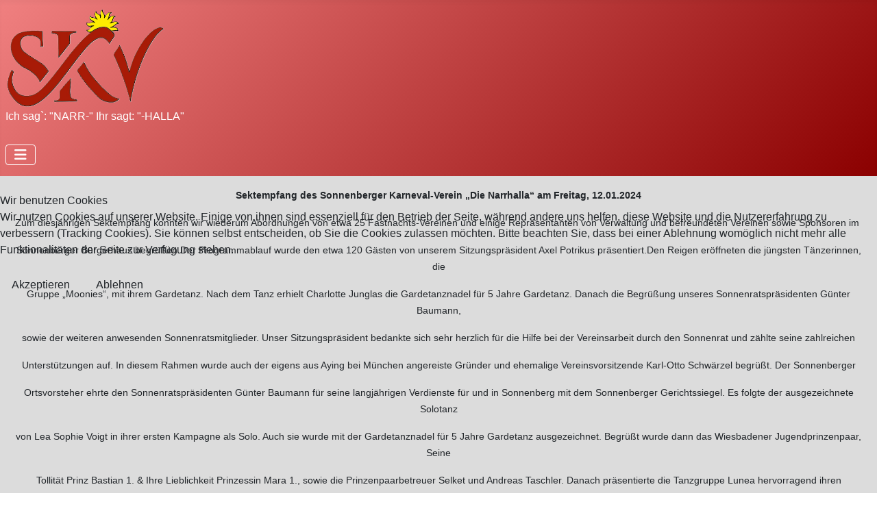

--- FILE ---
content_type: text/html; charset=utf-8
request_url: https://www.skv-dienarrhalla.de/index.php/rueckblicke/sektempfang
body_size: 6827
content:
<!DOCTYPE html>
<html lang="de-de" dir="ltr">


<head>
<script type="text/javascript">  (function(){    function blockCookies(disableCookies, disableLocal, disableSession){    if(disableCookies == 1){    if(!document.__defineGetter__){    Object.defineProperty(document, 'cookie',{    get: function(){ return ''; },    set: function(){ return true;}    });    }else{    var oldSetter = document.__lookupSetter__('cookie');    if(oldSetter) {    Object.defineProperty(document, 'cookie', {    get: function(){ return ''; },    set: function(v){    if(v.match(/reDimCookieHint\=/) || v.match(/37cedfbe808b4ec98b96bb0d5f642288\=/)) {    oldSetter.call(document, v);    }    return true;    }    });    }    }    var cookies = document.cookie.split(';');    for (var i = 0; i < cookies.length; i++) {    var cookie = cookies[i];    var pos = cookie.indexOf('=');    var name = '';    if(pos > -1){    name = cookie.substr(0, pos);    }else{    name = cookie;    }    if(name.match(/reDimCookieHint/)) {    document.cookie = name + '=; expires=Thu, 01 Jan 1970 00:00:00 GMT';    }    }    }    if(disableLocal == 1){    window.localStorage.clear();    window.localStorage.__proto__ = Object.create(window.Storage.prototype);    window.localStorage.__proto__.setItem = function(){ return undefined; };    }    if(disableSession == 1){    window.sessionStorage.clear();    window.sessionStorage.__proto__ = Object.create(window.Storage.prototype);    window.sessionStorage.__proto__.setItem = function(){ return undefined; };    }    }    blockCookies(1,1,1);    }());    </script>


    <meta charset="utf-8">
	<meta name="viewport" content="width=device-width, initial-scale=1">
	<meta name="description" content="Der Sonnenberger Karneval-Verein (SKV) &quot;Die Narrhalla&quot; wurde 1992 gegründet.

Unser Verein dient dem Zweck, dass karnevalistische Brauchtum zu pflegen, insbeson">
	<meta name="generator" content="Joomla! - Open Source Content Management">
	<title>Sektempfang</title>
	<link href="/media/system/images/joomla-favicon.svg" rel="icon" type="image/svg+xml">
	<link href="/media/system/images/favicon.ico" rel="alternate icon" type="image/vnd.microsoft.icon">
	<link href="/media/system/images/joomla-favicon-pinned.svg" rel="mask-icon" color="#000">

    <link href="/media/system/css/joomla-fontawesome.min.css?14b3c5" rel="lazy-stylesheet"><noscript><link href="/media/system/css/joomla-fontawesome.min.css?14b3c5" rel="stylesheet"></noscript>
	<link href="/media/templates/site/cassiopeia/css/template.min.css?14b3c5" rel="stylesheet">
	<link href="/media/templates/site/cassiopeia/css/global/colors_standard.min.css?14b3c5" rel="stylesheet">
	<link href="/media/mod_menu/css/mod-menu.min.css?a45ede" rel="stylesheet">
	<link href="/media/templates/site/cassiopeia/css/vendor/joomla-custom-elements/joomla-alert.min.css?0.4.1" rel="stylesheet">
	<link href="/plugins/system/cookiehint/css/redimstyle.css?14b3c5" rel="stylesheet">
	<link href="/media/templates/site/cassiopeia/css/user.css?14b3c5" rel="stylesheet">
	<style>:root {
		--hue: 214;
		--template-bg-light: #f0f4fb;
		--template-text-dark: #495057;
		--template-text-light: #ffffff;
		--template-link-color: var(--link-color);
		--template-special-color: #001B4C;
		
	}</style>
	<style>#redim-cookiehint-modal {position: fixed; top: 0; bottom: 0; left: 0; right: 0; z-index: 99998; display: flex; justify-content : center; align-items : center;}</style>

    <script type="application/json" class="joomla-script-options new">{"joomla.jtext":{"ERROR":"Fehler","MESSAGE":"Nachricht","NOTICE":"Hinweis","WARNING":"Warnung","JCLOSE":"Schließen","JOK":"OK","JOPEN":"Öffnen"},"system.paths":{"root":"","rootFull":"https:\/\/www.skv-dienarrhalla.de\/","base":"","baseFull":"https:\/\/www.skv-dienarrhalla.de\/"},"csrf.token":"c2872c81a32746e13090289eba493086"}</script>
	<script src="/media/system/js/core.min.js?a3d8f8"></script>
	<script src="/media/templates/site/cassiopeia/js/template.min.js?14b3c5" type="module"></script>
	<script src="/media/vendor/bootstrap/js/collapse.min.js?5.3.8" type="module"></script>
	<script src="/media/mod_menu/js/menu.min.js?5a565f" type="module"></script>
	<script src="/media/system/js/messages.min.js?9a4811" type="module"></script>
	<script type="application/ld+json">{"@context":"https://schema.org","@graph":[{"@type":"Organization","@id":"https://www.skv-dienarrhalla.de/#/schema/Organization/base","name":"SKV Die Narrhalla","url":"https://www.skv-dienarrhalla.de/"},{"@type":"WebSite","@id":"https://www.skv-dienarrhalla.de/#/schema/WebSite/base","url":"https://www.skv-dienarrhalla.de/","name":"SKV Die Narrhalla","publisher":{"@id":"https://www.skv-dienarrhalla.de/#/schema/Organization/base"}},{"@type":"WebPage","@id":"https://www.skv-dienarrhalla.de/#/schema/WebPage/base","url":"https://www.skv-dienarrhalla.de/index.php/rueckblicke/sektempfang","name":"Sektempfang","description":"Der Sonnenberger Karneval-Verein (SKV) \"Die Narrhalla\" wurde 1992 gegründet.\r\n\r\nUnser Verein dient dem Zweck, dass karnevalistische Brauchtum zu pflegen, insbeson","isPartOf":{"@id":"https://www.skv-dienarrhalla.de/#/schema/WebSite/base"},"about":{"@id":"https://www.skv-dienarrhalla.de/#/schema/Organization/base"},"inLanguage":"de-DE"},{"@type":"Article","@id":"https://www.skv-dienarrhalla.de/#/schema/com_content/article/24","name":"Sektempfang","headline":"Sektempfang","inLanguage":"de-DE","isPartOf":{"@id":"https://www.skv-dienarrhalla.de/#/schema/WebPage/base"}}]}</script>

</head>

<body class="site com_content wrapper-static view-article no-layout no-task itemid-126">
    <header class="header container-header full-width">

        
        
                    <div class="grid-child">
                <div class="navbar-brand">
                    <a class="brand-logo" href="/">
                        <img loading="eager" decoding="async" src="https://www.skv-dienarrhalla.de/images/SKV/SKV-Logo-neu-transparent.png" alt="SKV Die Narrhalla" width="233" height="135">                    </a>
                                            <div class="site-description">Ich sag`: &quot;NARR-&quot; Ihr sagt: &quot;-HALLA&quot;</div>
                                    </div>
            </div>
        
                    <div class="grid-child container-nav">
                                    
<nav class="navbar navbar-expand-md" aria-label="Navigation">
    <button class="navbar-toggler navbar-toggler-right" type="button" data-bs-toggle="collapse" data-bs-target="#navbar110" aria-controls="navbar110" aria-expanded="false" aria-label="Navigation umschalten">
        <span class="icon-menu" aria-hidden="true"></span>
    </button>
    <div class="collapse navbar-collapse" id="navbar110">
        <ul id="mod-menu110" class="mod-menu mod-list nav ">
<li class="nav-item item-101 default"><a href="/index.php" >Home</a></li><li class="nav-item item-109"><a href="/index.php/chronik" >Chronik</a></li><li class="nav-item item-110"><a href="/index.php/vorstand" >Vorstand</a></li><li class="nav-item item-111 parent"><a href="/index.php/komitees" >Komitees</a></li><li class="nav-item item-112 parent"><a href="/index.php/aktive" >Aktive</a></li><li class="nav-item item-113 active deeper parent"><a href="/index.php/rueckblicke" >Rückblicke</a><button class="mod-menu__toggle-sub" aria-expanded="false"><span class="icon-chevron-down" aria-hidden="true"></span><span class="visually-hidden">Weitere Informationen: Rückblicke</span></button><ul class="mod-menu__sub list-unstyled small"><li class="nav-item item-125"><a href="/index.php/rueckblicke/eroeffnung" >Eröffnung</a></li><li class="nav-item item-126 current active"><a href="/index.php/rueckblicke/sektempfang" aria-current="page">Sektempfang</a></li><li class="nav-item item-127"><a href="/index.php/rueckblicke/kostuemsitzung" >Kostümsitzung</a></li><li class="nav-item item-128"><a href="/index.php/rueckblicke/damensitzung" >Damensitzung</a></li><li class="nav-item item-129"><a href="/index.php/rueckblicke/kinder-jugendsitzung" >Kinder- &amp; Jugendsitzung</a></li><li class="nav-item item-130"><a href="/index.php/rueckblicke/aktivenfahrt" >Aktivenfahrt</a></li><li class="nav-item item-131"><a href="/index.php/rueckblicke/kinderfest" >Kinderfest</a></li><li class="nav-item item-146"><a href="/index.php/rueckblicke/geburtstagsfeier" >Geburtstagsfeier</a></li><li class="nav-item item-147"><a href="/index.php/rueckblicke/musical" >Musical</a></li></ul></li><li class="nav-item item-114"><a href="/index.php/sonnenrat" >Sonnenrat</a></li><li class="nav-item item-200 parent"><a href="/index.php/ehrungen" >Ehrungen</a></li><li class="nav-item item-115"><a href="/index.php/termine" >Termine</a></li><li class="nav-item item-116"><a href="/index.php/sponsoring" >Sponsoring</a></li><li class="nav-item item-145"><a href="/index.php/galerie" >Galerie</a></li><li class="nav-item item-224"><a href="/index.php/verstorbene" >In Gedenken</a></li></ul>
    </div>
</nav>

                                            </div>
            </header>

    <div class="site-grid">
        
        
        
        
        <div class="grid-child container-component">
            
            
            <div id="system-message-container" aria-live="polite"></div>

            <main>
                <div class="com-content-article item-page">
    <meta itemprop="inLanguage" content="de-DE">
    
    
        
        
    
    
        
                                                <div class="com-content-article__body">
        <p class="MsoNormal" style="text-align: center;"><span style="font-size: 14px;"><strong style="mso-bidi-font-weight: normal;"><span style="font-family: Arial, sans-serif;">Sektempfang des Sonnenberger Karneval-Verein „Die Narrhalla“ am Freitag, 12.01.2024</span></strong></span></p>
<p class="MsoNormal" style="text-align: center;"><span style="font-size: 14px; font-family: Arial, sans-serif;">Zum diesjährigen Sektempfang konnten wir wiederum Abordnungen von etwa 25 Fastnachts-Vereinen und einige Repräsentanten von Verwaltung und befreundeten Vereinen sowie Sponsoren im </span></p>
<p class="MsoNormal" style="text-align: center;"><span style="font-size: 14px; font-family: Arial, sans-serif;">Sonnenberger Bürgerhaus begrüßen.</span><span style="font-size: 14px;">Der Programmablauf wurde den etwa 120 Gästen von unserem Sitzungspräsident Axel Potrikus präsentiert.</span><span style="font-size: 14px; font-family: Arial, sans-serif;">Den Reigen eröffneten die jüngsten Tänzerinnen, die </span></p>
<p class="MsoNormal" style="text-align: center;"><span style="font-size: 14px; font-family: Arial, sans-serif;">Gruppe „Moonies“, mit ihrem Gardetanz. Nach dem Tanz erhielt Charlotte Junglas die Gardetanznadel für 5 Jahre Gardetanz. </span><span style="font-size: 14px;"><span style="font-family: Arial, sans-serif;">Danach die Begrüßung unseres</span><span style="font-family: Arial, sans-serif;"> Sonnenratspräsidenten Günter Baumann, </span></span></p>
<p class="MsoNormal" style="text-align: center;"><span style="font-size: 14px;"><span style="font-family: Arial, sans-serif;">sowie der weiteren anwesenden Sonnenratsmitglieder. Unser Sitzungspräsident bedankte sich sehr herzlich für die Hilfe bei der Vereinsarbeit durch den Sonnenrat und zählte seine zahlreichen </span></span></p>
<p class="MsoNormal" style="text-align: center;"><span style="font-size: 14px;"><span style="font-family: Arial, sans-serif;">Unterstützungen auf. In diesem Rahmen wurde auch der eigens aus Aying bei München angereiste Gründer und ehemalige Vereinsvorsitzende Karl-Otto Schwärzel begrüßt. Der Sonnenberger </span></span></p>
<p class="MsoNormal" style="text-align: center;"><span style="font-size: 14px;"><span style="font-family: Arial, sans-serif;">Ortsvorsteher ehrte den Sonnenratspräsidenten Günter Baumann für seine langjährigen Verdienste für und in Sonnenberg mit dem Sonnenberger Gerichtssiegel. </span></span><span style="font-size: 14px;"><span style="font-family: Arial, sans-serif;">Es folgte der ausgezeichnete Solotanz </span></span></p>
<p class="MsoNormal" style="text-align: center;"><span style="font-size: 14px;"><span style="font-family: Arial, sans-serif;">von Lea Sophie Voigt in ihrer ersten Kampagne als Solo. Auch sie wurde mit der Gardetanznadel </span><span style="font-family: Arial, sans-serif;">für 5 Jahre Gardetanz</span><span style="font-family: Arial, sans-serif;"> ausgezeichnet. </span></span><span style="font-size: 14px;"><span style="font-family: Arial, sans-serif;">Begrüßt wurde dann das Wiesbadener Jugendprinzenpaar, <strong><span style="font-family: 'Arial',sans-serif; font-weight: normal; mso-bidi-font-weight: bold;">Seine </span></strong></span></span></p>
<p class="MsoNormal" style="text-align: center;"><span style="font-size: 14px;"><span style="font-family: Arial, sans-serif;"><strong><span style="font-family: 'Arial',sans-serif; font-weight: normal; mso-bidi-font-weight: bold;">Tollität </span></strong></span><strong><span style="font-family: Arial, sans-serif; font-weight: normal;">Prinz </span></strong><span style="font-family: Arial, sans-serif;">Bastian 1.<strong> </strong></span><strong><span style="font-family: Arial, sans-serif; font-weight: normal;">&amp; Ihre Lieblichkeit Prinzessin </span></strong><span style="font-family: Arial, sans-serif;">Mara 1</span><strong><span style="font-family: Arial, sans-serif; font-weight: normal;">., sowie die Prinzenpaarbetreuer Selket und Andreas Taschler. </span></strong></span><span style="font-size: 14px; font-family: Arial, sans-serif;">Danach präsentierte die Tanzgruppe Lunea hervorragend ihren einfallsreichen </span></p>
<p class="MsoNormal" style="text-align: center;"><span style="font-size: 14px; font-family: Arial, sans-serif;">Showtanz. </span><span style="font-size: 14px; font-family: Arial, sans-serif;">Anschließend wurde <strong><span style="font-family: 'Arial',sans-serif; font-weight: normal; mso-bidi-font-weight: bold;">der </span></strong>Dacho-Vorsitzende Simon Rottloff und seine beiden Stellvertreter Andreas Taschler und Lothar Gebauer auf der Bühne begrüßt. Nach seiner Begrüßungsrede nahm </span></p>
<p class="MsoNormal" style="text-align: center;"><span style="font-size: 14px; font-family: Arial, sans-serif;">der Dacho-Vorsitzende einige Ehrungen vor. </span><span style="font-size: 14px; font-family: Arial, sans-serif;">Dominik Hummel ist seit 2012 Komiteemitglied, Martin Clemenz seit 2006 im Organisationsbereich tätig. Beide wurden mit der Dacho-Ehrennadel in Bronze </span></p>
<p class="MsoNormal" style="text-align: center;"><span style="font-size: 14px; font-family: Arial, sans-serif;">ausgezeichnet. </span><span style="font-size: 14px; font-family: Arial, sans-serif;">Mit der Dacho-Ehrennadel in Silber wurden folgende Aktive ausgezeichnet: </span><span style="font-size: 14px; font-family: Arial, sans-serif;">Sheila-Celine Mader Celaya ist seit 2008 Tänzerin und seit 2022 zusätzlich Trainerin, </span><span style="font-size: 14px;"><span style="font-family: Arial, sans-serif;">Günter Baumann </span><span style="font-family: Arial, sans-serif;">war von </span></span></p>
<p class="MsoNormal" style="text-align: center;"><span style="font-size: 14px;"><span style="font-family: Arial, sans-serif;">2002 bis 2010 Kassierer im Sonnenrat und ist seit 2010 Sonnenratspräsident, </span></span><span style="font-size: 14px;"><span style="font-family: Arial, sans-serif;">Matthias Baum </span><span style="font-family: Arial, sans-serif;">war von 1993 bis 2002 Komiteemitglied und ist seither im Organisationsbereich tätig, Gerrit von Velsen ist seit </span></span></p>
<p class="MsoNormal" style="text-align: center;"><span style="font-size: 14px;"><span style="font-family: Arial, sans-serif;">2003 sehr aktiv im Sonnenrat, konnte die Ehrung aber leider nicht selbst entgegennehmen. </span></span><span style="font-size: 14px; font-family: Arial, sans-serif;">Es folgte unser Trio in brandneuen, vom Sonnenrat finanzierten, Kostümen, mit ihrem hervorragend </span></p>
<p class="MsoNormal" style="text-align: center;"><span style="font-size: 14px; font-family: Arial, sans-serif;">präsentierten aktuellen Gardetanz. </span><span style="font-size: 14px; font-family: Arial, sans-serif;">Nach dem Tanz zeichneten wir Lea Hubl mit der Gardetanznadeln mit zwei Brillanten für über 9 Jahre Gardetanz aus. </span><span style="font-size: 14px;"><span style="font-family: Arial, sans-serif;">Nun wurden der IGMK-Bezirksvorsitzende Roland </span></span></p>
<p class="MsoNormal" style="text-align: center;"><span style="font-size: 14px;"><span style="font-family: Arial, sans-serif;">Grundmann und die </span><span style="font-family: Arial, sans-serif;">Bezirksjugendleiterin Jessica Möcks</span> <span style="font-family: Arial, sans-serif;">ganz herzlich begrüßt. Jessica Möcks nahm zunächst zwei Ehrungen mit dem <span style="mso-bidi-font-weight: bold;">BDK-Treueabzeichen im karnevalistischen Tanzsport vor: </span></span></span><span style="font-size: 14px; font-family: Arial, sans-serif;">Sheila-</span></p>
<p class="MsoNormal" style="text-align: center;"><span style="font-size: 14px; font-family: Arial, sans-serif;">Celine Mader Celaya erhielte die Treuenadel in Gold für mehr als 15 Jahre karnevalistischen Tanzsport, Michaela Laicher die Treuenadel in Gold mit Brillanten für mehr als 20 Jahre karnevalistischen </span></p>
<p class="MsoNormal" style="text-align: center;"><span style="font-size: 14px; font-family: Arial, sans-serif;">Tanzsport. </span><span style="font-size: 14px; font-family: Arial, sans-serif;">Roland Grundmann zeichnete Nicole Anstatt für fünf Jahre Mitarbeit und anschließend 13 Jahre 1.Kassiererin mit dem IGMK-Verdienstorden in Silber aus. Es folgten zwei besondere Ehrungen </span></p>
<p class="MsoNormal" style="text-align: center;"><span style="font-size: 14px; font-family: Arial, sans-serif;">durch den Bund Deutscher Karneval: </span><span style="font-size: 14px; font-family: Arial, sans-serif;">Unsere Sabine Biehl ist seit 1988 in der Fastnacht aktiv, zunächst bei den Spinnern Wiesbaden, dann ab 1997 bei der Narrhalla, 9 Jahre als Tänzerin, 20 Jahre im </span></p>
<p class="MsoNormal" style="text-align: center;"><span style="font-size: 14px; font-family: Arial, sans-serif;">Komitee und Damenkomitee sowie 13 Jahre im Vorstand. Sie wurde für Ihre Verdienste mit dem BDK-Verdienstorden in Silber ausgezeichnet. </span><span style="font-size: 14px;"><span style="font-family: Arial, sans-serif;">Unser 1.Vorsitzender Ottmar Kratz ist seit 1981 in der </span></span></p>
<p class="MsoNormal" style="text-align: center;"><span style="font-size: 14px;"><span style="font-family: Arial, sans-serif;">Fastnacht aktiv, zunächst im Organisationsbereich bei den Summerischer Käuzchern, ab 1996 im Komitee der Narrhalla und seit nun 25 Jahren Narrhalla-Vorsitzender. Für seine Verdienste wurde er mit </span></span></p>
<p class="MsoNormal" style="text-align: center;"><span style="font-size: 14px;"><span style="font-family: Arial, sans-serif;">dem BDK-Verdienstorden in Gold ausgezeichnet und von den Gästen mit </span><span style="font-family: Arial, sans-serif;">Standing Ovations </span><span style="font-family: Arial, sans-serif;">gefeiert. </span></span><span style="font-size: 14px;"><tt><span style="font-family: Arial, sans-serif;">Nun folgte der Gardetanz der Galaxy, wie gewohnt hervorragend präsentiert. </span></tt><span style="font-family: Arial, sans-serif;">Danach erhielt Sunia </span></span></p>
<p class="MsoNormal" style="text-align: center;"><span style="font-size: 14px;"><span style="font-family: Arial, sans-serif;">Hasenclever </span><span style="font-family: Arial, sans-serif;">für mehr als 7 Jahre Gardetanz die Gardetanznadel mit Brillant. </span></span><span style="font-size: 14px;"><span style="font-family: Arial, sans-serif;">Nach so vielen Ehrungen hatten sich alle Gäste eine Stärkung am </span><span style="font-family: Arial, sans-serif;">von unseren Frauen wie immer hervorragend vorbereiteten </span></span></p>
<p class="MsoNormal" style="text-align: center;"><span style="font-size: 14px;"><span style="font-family: Arial, sans-serif;">Buffet </span><span style="font-family: Arial, sans-serif;">verdient.  </span></span><span style="font-size: 14px; font-family: Arial, sans-serif;">Vom Verein erhielten anschließend zahlreiche verdiente Vereinsmitglieder Ehrennadeln: </span><span style="font-size: 14px; font-family: Arial, sans-serif;">Sabine Islinger (leider erkrankt), Melanie Felix, Bernd Schäfer (leider verhindert) und Alexandar </span></p>
<p class="MsoNormal" style="text-align: center;"><span style="font-size: 14px; font-family: Arial, sans-serif;">Mitov erhielten für 10 Jahre Mitgliedschaft die Vereinsehrennadel mit Bronzekranz, Christiane Stockhausen (leider verhindert), Lieselotte Biehl (leider erkrankt) und der Sitzungspräsident Axel Potrikus </span></p>
<p class="MsoNormal" style="text-align: center;"><span style="font-size: 14px; font-family: Arial, sans-serif;">erhielten die Vereinsnadel mit Silberkranz für 20jährige Mitgliedschaft. </span><span style="font-size: 14px; font-family: Arial, sans-serif;">Im Anschluss präsentierte die Tanzgruppe Lunea ihren Gardetanz, der zurecht stürmisch gefeiert wurde. </span><span style="font-size: 14px;"><span style="font-family: Arial, sans-serif;">Es folgte die Begrüßung der </span></span></p>
<p class="MsoNormal" style="text-align: center;"><span style="font-size: 14px;"><span style="font-family: Arial, sans-serif;">anwesenden Politiker an der Spitze der Ort</span><span style="font-family: Arial, sans-serif;">svorsteher von Sonnenberg Stefan Bauer. </span><span style="font-family: Arial, sans-serif;">Zugleich wurden auch ehemalige Vereinsvorsitzende und Fastnachtsprinzen als langjährige Freunde auf der Bühne </span></span></p>
<p class="MsoNormal" style="text-align: center;"><span style="font-size: 14px;"><span style="font-family: Arial, sans-serif;">empfangen. </span></span><span style="font-size: 14px;"><tt><span style="font-family: Arial, sans-serif;">Nun folgte ein toller kreativer Showtanz der </span></tt><span style="font-family: Arial, sans-serif;">„Sun`s of Universe“</span><tt><span style="font-family: Arial, sans-serif;">, unserer 2020 gegründeten Männertanzgruppe. </span></tt></span><span style="font-size: 14px; font-family: Arial, sans-serif;">Danach ein erster Ehrungsempfang für Abordnungen. </span><span style="font-size: 14px;"><tt><span style="font-family: Arial, sans-serif;">Anschließend der </span></tt></span></p>
<p class="MsoNormal" style="text-align: center;"><span style="font-size: 14px;"><tt><span style="font-family: Arial, sans-serif;">Showtanz der Galaxy, wie gewohnt hervorragend präsentiert. </span></tt></span><span style="font-size: 14px; font-family: Arial, sans-serif;">Nach einem zweiten Ehrungsempfang für Abordnungen endete das kurzweilige Programm. </span><span style="font-size: 14px; font-family: Arial, sans-serif;">Wir sind sehr stolz, auch in dieser Kampagne </span></p>
<p class="MsoNormal" style="text-align: center;"><span style="font-size: 14px; font-family: Arial, sans-serif;">wieder eine Vielzahl hochkarätiger Aktive und Darbietungen in ihren Reihen zu haben und blicken bei dieser Basis, insbesondere im Jugendbereich, optimistisch in die Zukunft.</span></p>
<p style="text-align: right;"><span style="font-size: 14px; font-family: arial, helvetica, sans-serif;"><a href="/index.php/rueckblicke">zurück</a></span></p>    </div>

        
                                        </div>

            </main>
            
        </div>

        
        
            </div>

            <footer class="container-footer footer full-width">
            <div class="grid-child">
                <ul id="mod-menu109" class="mod-menu mod-list nav ">
<li class="nav-item item-102"><a href="/index.php/kontakt" >Kontakt</a></li><li class="nav-item item-103"><a href="/index.php/download-area" >Downloads</a></li><li class="nav-item item-104"><a href="/index.php/impressum" >Impressum</a></li><li class="nav-item item-105"><a href="/index.php/datenschutz" >Datenschutz</a></li><li class="nav-item item-307"><a href="/index.php/login" >Login</a></li></ul>

            </div>
        </footer>
    
    
    
<div id="mod-custom111" class="mod-custom custom">
    <p style="text-align: center;"><span style="font-size: 14px; font-family: arial, helvetica, sans-serif;">©. S.K.V. "Die Narrhalla" 1992 e.V. | Geschäftstelle: Adolfstraße 6a | 65232 Taunusstein</span></p></div>


<script type="text/javascript">   function cookiehintsubmitnoc(obj) {     if (confirm("Eine Ablehnung wird die Funktionen der Website beeinträchtigen. Möchten Sie wirklich ablehnen?")) {       document.cookie = 'reDimCookieHint=-1; expires=0; path=/';       cookiehintfadeOut(document.getElementById('redim-cookiehint-modal'));       return true;     } else {       return false;     }   } </script> <div id="redim-cookiehint-modal">   <div id="redim-cookiehint">     <div class="cookiehead">       <span class="headline">Wir benutzen Cookies</span>     </div>     <div class="cookiecontent">   <p>Wir nutzen Cookies auf unserer Website. Einige von ihnen sind essenziell für den Betrieb der Seite, während andere uns helfen, diese Website und die Nutzererfahrung zu verbessern (Tracking Cookies). Sie können selbst entscheiden, ob Sie die Cookies zulassen möchten. Bitte beachten Sie, dass bei einer Ablehnung womöglich nicht mehr alle Funktionalitäten der Seite zur Verfügung stehen.</p>    </div>     <div class="cookiebuttons">       <a id="cookiehintsubmit" onclick="return cookiehintsubmit(this);" href="https://www.skv-dienarrhalla.de/index.php/rueckblicke/sektempfang?rCH=2"         class="btn">Akzeptieren</a>           <a id="cookiehintsubmitno" onclick="return cookiehintsubmitnoc(this);" href="https://www.skv-dienarrhalla.de/index.php/rueckblicke/sektempfang?rCH=-2"           class="btn">Ablehnen</a>          <div class="text-center" id="cookiehintinfo">                     </div>      </div>     <div class="clr"></div>   </div> </div>     <script type="text/javascript">        if (!navigator.cookieEnabled) {         document.addEventListener("DOMContentLoaded", function (event) {           document.getElementById('redim-cookiehint-modal').remove();         });       }        function cookiehintfadeOut(el) {         el.style.opacity = 1;         (function fade() {           if ((el.style.opacity -= .1) < 0) {             el.style.display = "none";           } else {             requestAnimationFrame(fade);           }         })();       }             function cookiehintsubmit(obj) {         document.cookie = 'reDimCookieHint=1; expires=Thu, 19 Feb 2026 23:59:59 GMT;; path=/';         cookiehintfadeOut(document.getElementById('redim-cookiehint-modal'));         return true;       }        function cookiehintsubmitno(obj) {         document.cookie = 'reDimCookieHint=-1; expires=0; path=/';         cookiehintfadeOut(document.getElementById('redim-cookiehint-modal'));         return true;       }     </script>     
</body>

</html>


--- FILE ---
content_type: text/css
request_url: https://www.skv-dienarrhalla.de/media/templates/site/cassiopeia/css/user.css?14b3c5
body_size: 16
content:
:root {
--cassiopeia-color-primary: lightcoral;
  --cassiopeia-color-link: red; 
--cassiopeia-color-hover: darkred;
}
body {

background-color: #DCDCDC;

}